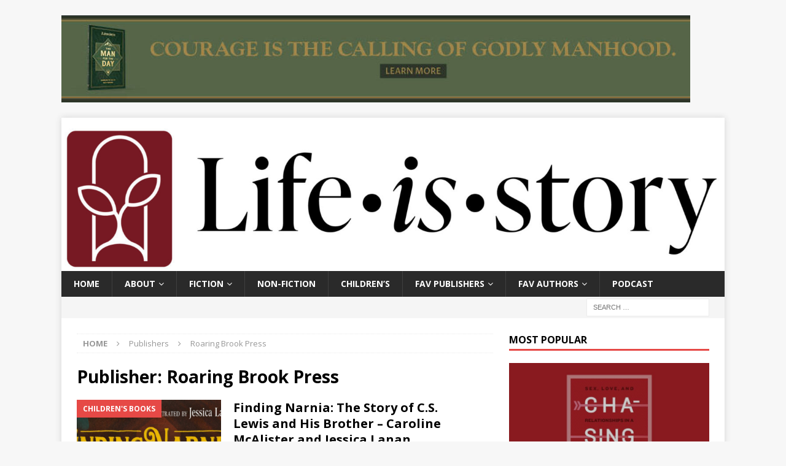

--- FILE ---
content_type: text/html; charset=UTF-8
request_url: https://www.lifeisstory.com/reviews/publishers/roaring-brook-press/
body_size: 12793
content:
<!DOCTYPE html>
<!-- Global site tag (gtag.js) - Google Analytics -->
<script async src="https://www.googletagmanager.com/gtag/js?id=UA-41363314-2"></script>
<script>
  window.dataLayer = window.dataLayer || [];
  function gtag(){dataLayer.push(arguments);}
  gtag('js', new Date());

  gtag('config', 'UA-41363314-2');
</script>
<html class="no-js mh-one-sb" lang="en-US">
<head>
<meta charset="UTF-8">
<meta name="viewport" content="width=device-width, initial-scale=1.0">
<link rel="profile" href="https://gmpg.org/xfn/11" />
<meta name='robots' content='index, follow, max-image-preview:large, max-snippet:-1, max-video-preview:-1' />

	<!-- This site is optimized with the Yoast SEO plugin v26.5 - https://yoast.com/wordpress/plugins/seo/ -->
	<title>Roaring Brook Press Archives - Life Is Story</title>
	<link rel="canonical" href="https://www.lifeisstory.com/reviews/publishers/roaring-brook-press/" />
	<meta property="og:locale" content="en_US" />
	<meta property="og:type" content="article" />
	<meta property="og:title" content="Roaring Brook Press Archives - Life Is Story" />
	<meta property="og:url" content="https://www.lifeisstory.com/reviews/publishers/roaring-brook-press/" />
	<meta property="og:site_name" content="Life Is Story" />
	<script type="application/ld+json" class="yoast-schema-graph">{"@context":"https://schema.org","@graph":[{"@type":"CollectionPage","@id":"https://www.lifeisstory.com/reviews/publishers/roaring-brook-press/","url":"https://www.lifeisstory.com/reviews/publishers/roaring-brook-press/","name":"Roaring Brook Press Archives - Life Is Story","isPartOf":{"@id":"https://www.lifeisstory.com/#website"},"primaryImageOfPage":{"@id":"https://www.lifeisstory.com/reviews/publishers/roaring-brook-press/#primaryimage"},"image":{"@id":"https://www.lifeisstory.com/reviews/publishers/roaring-brook-press/#primaryimage"},"thumbnailUrl":"https://www.lifeisstory.com/wp-content/uploads/2019/11/Finding-Narnia.png","breadcrumb":{"@id":"https://www.lifeisstory.com/reviews/publishers/roaring-brook-press/#breadcrumb"},"inLanguage":"en-US"},{"@type":"ImageObject","inLanguage":"en-US","@id":"https://www.lifeisstory.com/reviews/publishers/roaring-brook-press/#primaryimage","url":"https://www.lifeisstory.com/wp-content/uploads/2019/11/Finding-Narnia.png","contentUrl":"https://www.lifeisstory.com/wp-content/uploads/2019/11/Finding-Narnia.png","width":678,"height":381,"caption":"Finding Narnia"},{"@type":"BreadcrumbList","@id":"https://www.lifeisstory.com/reviews/publishers/roaring-brook-press/#breadcrumb","itemListElement":[{"@type":"ListItem","position":1,"name":"Home","item":"https://www.lifeisstory.com/"},{"@type":"ListItem","position":2,"name":"Roaring Brook Press"}]},{"@type":"WebSite","@id":"https://www.lifeisstory.com/#website","url":"https://www.lifeisstory.com/","name":"Life Is Story","description":"Unleash the Narrative of Your Soul","potentialAction":[{"@type":"SearchAction","target":{"@type":"EntryPoint","urlTemplate":"https://www.lifeisstory.com/?s={search_term_string}"},"query-input":{"@type":"PropertyValueSpecification","valueRequired":true,"valueName":"search_term_string"}}],"inLanguage":"en-US"}]}</script>
	<!-- / Yoast SEO plugin. -->


<link rel='dns-prefetch' href='//stats.wp.com' />
<link rel='dns-prefetch' href='//fonts.googleapis.com' />
<style id='wp-img-auto-sizes-contain-inline-css' type='text/css'>
img:is([sizes=auto i],[sizes^="auto," i]){contain-intrinsic-size:3000px 1500px}
/*# sourceURL=wp-img-auto-sizes-contain-inline-css */
</style>
<style id='wp-emoji-styles-inline-css' type='text/css'>

	img.wp-smiley, img.emoji {
		display: inline !important;
		border: none !important;
		box-shadow: none !important;
		height: 1em !important;
		width: 1em !important;
		margin: 0 0.07em !important;
		vertical-align: -0.1em !important;
		background: none !important;
		padding: 0 !important;
	}
/*# sourceURL=wp-emoji-styles-inline-css */
</style>
<link rel='stylesheet' id='wp-block-library-css' href='https://www.lifeisstory.com/wp-includes/css/dist/block-library/style.min.css?ver=6.9' type='text/css' media='all' />
<style id='wp-block-image-inline-css' type='text/css'>
.wp-block-image>a,.wp-block-image>figure>a{display:inline-block}.wp-block-image img{box-sizing:border-box;height:auto;max-width:100%;vertical-align:bottom}@media not (prefers-reduced-motion){.wp-block-image img.hide{visibility:hidden}.wp-block-image img.show{animation:show-content-image .4s}}.wp-block-image[style*=border-radius] img,.wp-block-image[style*=border-radius]>a{border-radius:inherit}.wp-block-image.has-custom-border img{box-sizing:border-box}.wp-block-image.aligncenter{text-align:center}.wp-block-image.alignfull>a,.wp-block-image.alignwide>a{width:100%}.wp-block-image.alignfull img,.wp-block-image.alignwide img{height:auto;width:100%}.wp-block-image .aligncenter,.wp-block-image .alignleft,.wp-block-image .alignright,.wp-block-image.aligncenter,.wp-block-image.alignleft,.wp-block-image.alignright{display:table}.wp-block-image .aligncenter>figcaption,.wp-block-image .alignleft>figcaption,.wp-block-image .alignright>figcaption,.wp-block-image.aligncenter>figcaption,.wp-block-image.alignleft>figcaption,.wp-block-image.alignright>figcaption{caption-side:bottom;display:table-caption}.wp-block-image .alignleft{float:left;margin:.5em 1em .5em 0}.wp-block-image .alignright{float:right;margin:.5em 0 .5em 1em}.wp-block-image .aligncenter{margin-left:auto;margin-right:auto}.wp-block-image :where(figcaption){margin-bottom:1em;margin-top:.5em}.wp-block-image.is-style-circle-mask img{border-radius:9999px}@supports ((-webkit-mask-image:none) or (mask-image:none)) or (-webkit-mask-image:none){.wp-block-image.is-style-circle-mask img{border-radius:0;-webkit-mask-image:url('data:image/svg+xml;utf8,<svg viewBox="0 0 100 100" xmlns="http://www.w3.org/2000/svg"><circle cx="50" cy="50" r="50"/></svg>');mask-image:url('data:image/svg+xml;utf8,<svg viewBox="0 0 100 100" xmlns="http://www.w3.org/2000/svg"><circle cx="50" cy="50" r="50"/></svg>');mask-mode:alpha;-webkit-mask-position:center;mask-position:center;-webkit-mask-repeat:no-repeat;mask-repeat:no-repeat;-webkit-mask-size:contain;mask-size:contain}}:root :where(.wp-block-image.is-style-rounded img,.wp-block-image .is-style-rounded img){border-radius:9999px}.wp-block-image figure{margin:0}.wp-lightbox-container{display:flex;flex-direction:column;position:relative}.wp-lightbox-container img{cursor:zoom-in}.wp-lightbox-container img:hover+button{opacity:1}.wp-lightbox-container button{align-items:center;backdrop-filter:blur(16px) saturate(180%);background-color:#5a5a5a40;border:none;border-radius:4px;cursor:zoom-in;display:flex;height:20px;justify-content:center;opacity:0;padding:0;position:absolute;right:16px;text-align:center;top:16px;width:20px;z-index:100}@media not (prefers-reduced-motion){.wp-lightbox-container button{transition:opacity .2s ease}}.wp-lightbox-container button:focus-visible{outline:3px auto #5a5a5a40;outline:3px auto -webkit-focus-ring-color;outline-offset:3px}.wp-lightbox-container button:hover{cursor:pointer;opacity:1}.wp-lightbox-container button:focus{opacity:1}.wp-lightbox-container button:focus,.wp-lightbox-container button:hover,.wp-lightbox-container button:not(:hover):not(:active):not(.has-background){background-color:#5a5a5a40;border:none}.wp-lightbox-overlay{box-sizing:border-box;cursor:zoom-out;height:100vh;left:0;overflow:hidden;position:fixed;top:0;visibility:hidden;width:100%;z-index:100000}.wp-lightbox-overlay .close-button{align-items:center;cursor:pointer;display:flex;justify-content:center;min-height:40px;min-width:40px;padding:0;position:absolute;right:calc(env(safe-area-inset-right) + 16px);top:calc(env(safe-area-inset-top) + 16px);z-index:5000000}.wp-lightbox-overlay .close-button:focus,.wp-lightbox-overlay .close-button:hover,.wp-lightbox-overlay .close-button:not(:hover):not(:active):not(.has-background){background:none;border:none}.wp-lightbox-overlay .lightbox-image-container{height:var(--wp--lightbox-container-height);left:50%;overflow:hidden;position:absolute;top:50%;transform:translate(-50%,-50%);transform-origin:top left;width:var(--wp--lightbox-container-width);z-index:9999999999}.wp-lightbox-overlay .wp-block-image{align-items:center;box-sizing:border-box;display:flex;height:100%;justify-content:center;margin:0;position:relative;transform-origin:0 0;width:100%;z-index:3000000}.wp-lightbox-overlay .wp-block-image img{height:var(--wp--lightbox-image-height);min-height:var(--wp--lightbox-image-height);min-width:var(--wp--lightbox-image-width);width:var(--wp--lightbox-image-width)}.wp-lightbox-overlay .wp-block-image figcaption{display:none}.wp-lightbox-overlay button{background:none;border:none}.wp-lightbox-overlay .scrim{background-color:#fff;height:100%;opacity:.9;position:absolute;width:100%;z-index:2000000}.wp-lightbox-overlay.active{visibility:visible}@media not (prefers-reduced-motion){.wp-lightbox-overlay.active{animation:turn-on-visibility .25s both}.wp-lightbox-overlay.active img{animation:turn-on-visibility .35s both}.wp-lightbox-overlay.show-closing-animation:not(.active){animation:turn-off-visibility .35s both}.wp-lightbox-overlay.show-closing-animation:not(.active) img{animation:turn-off-visibility .25s both}.wp-lightbox-overlay.zoom.active{animation:none;opacity:1;visibility:visible}.wp-lightbox-overlay.zoom.active .lightbox-image-container{animation:lightbox-zoom-in .4s}.wp-lightbox-overlay.zoom.active .lightbox-image-container img{animation:none}.wp-lightbox-overlay.zoom.active .scrim{animation:turn-on-visibility .4s forwards}.wp-lightbox-overlay.zoom.show-closing-animation:not(.active){animation:none}.wp-lightbox-overlay.zoom.show-closing-animation:not(.active) .lightbox-image-container{animation:lightbox-zoom-out .4s}.wp-lightbox-overlay.zoom.show-closing-animation:not(.active) .lightbox-image-container img{animation:none}.wp-lightbox-overlay.zoom.show-closing-animation:not(.active) .scrim{animation:turn-off-visibility .4s forwards}}@keyframes show-content-image{0%{visibility:hidden}99%{visibility:hidden}to{visibility:visible}}@keyframes turn-on-visibility{0%{opacity:0}to{opacity:1}}@keyframes turn-off-visibility{0%{opacity:1;visibility:visible}99%{opacity:0;visibility:visible}to{opacity:0;visibility:hidden}}@keyframes lightbox-zoom-in{0%{transform:translate(calc((-100vw + var(--wp--lightbox-scrollbar-width))/2 + var(--wp--lightbox-initial-left-position)),calc(-50vh + var(--wp--lightbox-initial-top-position))) scale(var(--wp--lightbox-scale))}to{transform:translate(-50%,-50%) scale(1)}}@keyframes lightbox-zoom-out{0%{transform:translate(-50%,-50%) scale(1);visibility:visible}99%{visibility:visible}to{transform:translate(calc((-100vw + var(--wp--lightbox-scrollbar-width))/2 + var(--wp--lightbox-initial-left-position)),calc(-50vh + var(--wp--lightbox-initial-top-position))) scale(var(--wp--lightbox-scale));visibility:hidden}}
/*# sourceURL=https://www.lifeisstory.com/wp-includes/blocks/image/style.min.css */
</style>
<style id='global-styles-inline-css' type='text/css'>
:root{--wp--preset--aspect-ratio--square: 1;--wp--preset--aspect-ratio--4-3: 4/3;--wp--preset--aspect-ratio--3-4: 3/4;--wp--preset--aspect-ratio--3-2: 3/2;--wp--preset--aspect-ratio--2-3: 2/3;--wp--preset--aspect-ratio--16-9: 16/9;--wp--preset--aspect-ratio--9-16: 9/16;--wp--preset--color--black: #000000;--wp--preset--color--cyan-bluish-gray: #abb8c3;--wp--preset--color--white: #ffffff;--wp--preset--color--pale-pink: #f78da7;--wp--preset--color--vivid-red: #cf2e2e;--wp--preset--color--luminous-vivid-orange: #ff6900;--wp--preset--color--luminous-vivid-amber: #fcb900;--wp--preset--color--light-green-cyan: #7bdcb5;--wp--preset--color--vivid-green-cyan: #00d084;--wp--preset--color--pale-cyan-blue: #8ed1fc;--wp--preset--color--vivid-cyan-blue: #0693e3;--wp--preset--color--vivid-purple: #9b51e0;--wp--preset--gradient--vivid-cyan-blue-to-vivid-purple: linear-gradient(135deg,rgb(6,147,227) 0%,rgb(155,81,224) 100%);--wp--preset--gradient--light-green-cyan-to-vivid-green-cyan: linear-gradient(135deg,rgb(122,220,180) 0%,rgb(0,208,130) 100%);--wp--preset--gradient--luminous-vivid-amber-to-luminous-vivid-orange: linear-gradient(135deg,rgb(252,185,0) 0%,rgb(255,105,0) 100%);--wp--preset--gradient--luminous-vivid-orange-to-vivid-red: linear-gradient(135deg,rgb(255,105,0) 0%,rgb(207,46,46) 100%);--wp--preset--gradient--very-light-gray-to-cyan-bluish-gray: linear-gradient(135deg,rgb(238,238,238) 0%,rgb(169,184,195) 100%);--wp--preset--gradient--cool-to-warm-spectrum: linear-gradient(135deg,rgb(74,234,220) 0%,rgb(151,120,209) 20%,rgb(207,42,186) 40%,rgb(238,44,130) 60%,rgb(251,105,98) 80%,rgb(254,248,76) 100%);--wp--preset--gradient--blush-light-purple: linear-gradient(135deg,rgb(255,206,236) 0%,rgb(152,150,240) 100%);--wp--preset--gradient--blush-bordeaux: linear-gradient(135deg,rgb(254,205,165) 0%,rgb(254,45,45) 50%,rgb(107,0,62) 100%);--wp--preset--gradient--luminous-dusk: linear-gradient(135deg,rgb(255,203,112) 0%,rgb(199,81,192) 50%,rgb(65,88,208) 100%);--wp--preset--gradient--pale-ocean: linear-gradient(135deg,rgb(255,245,203) 0%,rgb(182,227,212) 50%,rgb(51,167,181) 100%);--wp--preset--gradient--electric-grass: linear-gradient(135deg,rgb(202,248,128) 0%,rgb(113,206,126) 100%);--wp--preset--gradient--midnight: linear-gradient(135deg,rgb(2,3,129) 0%,rgb(40,116,252) 100%);--wp--preset--font-size--small: 13px;--wp--preset--font-size--medium: 20px;--wp--preset--font-size--large: 36px;--wp--preset--font-size--x-large: 42px;--wp--preset--spacing--20: 0.44rem;--wp--preset--spacing--30: 0.67rem;--wp--preset--spacing--40: 1rem;--wp--preset--spacing--50: 1.5rem;--wp--preset--spacing--60: 2.25rem;--wp--preset--spacing--70: 3.38rem;--wp--preset--spacing--80: 5.06rem;--wp--preset--shadow--natural: 6px 6px 9px rgba(0, 0, 0, 0.2);--wp--preset--shadow--deep: 12px 12px 50px rgba(0, 0, 0, 0.4);--wp--preset--shadow--sharp: 6px 6px 0px rgba(0, 0, 0, 0.2);--wp--preset--shadow--outlined: 6px 6px 0px -3px rgb(255, 255, 255), 6px 6px rgb(0, 0, 0);--wp--preset--shadow--crisp: 6px 6px 0px rgb(0, 0, 0);}:where(.is-layout-flex){gap: 0.5em;}:where(.is-layout-grid){gap: 0.5em;}body .is-layout-flex{display: flex;}.is-layout-flex{flex-wrap: wrap;align-items: center;}.is-layout-flex > :is(*, div){margin: 0;}body .is-layout-grid{display: grid;}.is-layout-grid > :is(*, div){margin: 0;}:where(.wp-block-columns.is-layout-flex){gap: 2em;}:where(.wp-block-columns.is-layout-grid){gap: 2em;}:where(.wp-block-post-template.is-layout-flex){gap: 1.25em;}:where(.wp-block-post-template.is-layout-grid){gap: 1.25em;}.has-black-color{color: var(--wp--preset--color--black) !important;}.has-cyan-bluish-gray-color{color: var(--wp--preset--color--cyan-bluish-gray) !important;}.has-white-color{color: var(--wp--preset--color--white) !important;}.has-pale-pink-color{color: var(--wp--preset--color--pale-pink) !important;}.has-vivid-red-color{color: var(--wp--preset--color--vivid-red) !important;}.has-luminous-vivid-orange-color{color: var(--wp--preset--color--luminous-vivid-orange) !important;}.has-luminous-vivid-amber-color{color: var(--wp--preset--color--luminous-vivid-amber) !important;}.has-light-green-cyan-color{color: var(--wp--preset--color--light-green-cyan) !important;}.has-vivid-green-cyan-color{color: var(--wp--preset--color--vivid-green-cyan) !important;}.has-pale-cyan-blue-color{color: var(--wp--preset--color--pale-cyan-blue) !important;}.has-vivid-cyan-blue-color{color: var(--wp--preset--color--vivid-cyan-blue) !important;}.has-vivid-purple-color{color: var(--wp--preset--color--vivid-purple) !important;}.has-black-background-color{background-color: var(--wp--preset--color--black) !important;}.has-cyan-bluish-gray-background-color{background-color: var(--wp--preset--color--cyan-bluish-gray) !important;}.has-white-background-color{background-color: var(--wp--preset--color--white) !important;}.has-pale-pink-background-color{background-color: var(--wp--preset--color--pale-pink) !important;}.has-vivid-red-background-color{background-color: var(--wp--preset--color--vivid-red) !important;}.has-luminous-vivid-orange-background-color{background-color: var(--wp--preset--color--luminous-vivid-orange) !important;}.has-luminous-vivid-amber-background-color{background-color: var(--wp--preset--color--luminous-vivid-amber) !important;}.has-light-green-cyan-background-color{background-color: var(--wp--preset--color--light-green-cyan) !important;}.has-vivid-green-cyan-background-color{background-color: var(--wp--preset--color--vivid-green-cyan) !important;}.has-pale-cyan-blue-background-color{background-color: var(--wp--preset--color--pale-cyan-blue) !important;}.has-vivid-cyan-blue-background-color{background-color: var(--wp--preset--color--vivid-cyan-blue) !important;}.has-vivid-purple-background-color{background-color: var(--wp--preset--color--vivid-purple) !important;}.has-black-border-color{border-color: var(--wp--preset--color--black) !important;}.has-cyan-bluish-gray-border-color{border-color: var(--wp--preset--color--cyan-bluish-gray) !important;}.has-white-border-color{border-color: var(--wp--preset--color--white) !important;}.has-pale-pink-border-color{border-color: var(--wp--preset--color--pale-pink) !important;}.has-vivid-red-border-color{border-color: var(--wp--preset--color--vivid-red) !important;}.has-luminous-vivid-orange-border-color{border-color: var(--wp--preset--color--luminous-vivid-orange) !important;}.has-luminous-vivid-amber-border-color{border-color: var(--wp--preset--color--luminous-vivid-amber) !important;}.has-light-green-cyan-border-color{border-color: var(--wp--preset--color--light-green-cyan) !important;}.has-vivid-green-cyan-border-color{border-color: var(--wp--preset--color--vivid-green-cyan) !important;}.has-pale-cyan-blue-border-color{border-color: var(--wp--preset--color--pale-cyan-blue) !important;}.has-vivid-cyan-blue-border-color{border-color: var(--wp--preset--color--vivid-cyan-blue) !important;}.has-vivid-purple-border-color{border-color: var(--wp--preset--color--vivid-purple) !important;}.has-vivid-cyan-blue-to-vivid-purple-gradient-background{background: var(--wp--preset--gradient--vivid-cyan-blue-to-vivid-purple) !important;}.has-light-green-cyan-to-vivid-green-cyan-gradient-background{background: var(--wp--preset--gradient--light-green-cyan-to-vivid-green-cyan) !important;}.has-luminous-vivid-amber-to-luminous-vivid-orange-gradient-background{background: var(--wp--preset--gradient--luminous-vivid-amber-to-luminous-vivid-orange) !important;}.has-luminous-vivid-orange-to-vivid-red-gradient-background{background: var(--wp--preset--gradient--luminous-vivid-orange-to-vivid-red) !important;}.has-very-light-gray-to-cyan-bluish-gray-gradient-background{background: var(--wp--preset--gradient--very-light-gray-to-cyan-bluish-gray) !important;}.has-cool-to-warm-spectrum-gradient-background{background: var(--wp--preset--gradient--cool-to-warm-spectrum) !important;}.has-blush-light-purple-gradient-background{background: var(--wp--preset--gradient--blush-light-purple) !important;}.has-blush-bordeaux-gradient-background{background: var(--wp--preset--gradient--blush-bordeaux) !important;}.has-luminous-dusk-gradient-background{background: var(--wp--preset--gradient--luminous-dusk) !important;}.has-pale-ocean-gradient-background{background: var(--wp--preset--gradient--pale-ocean) !important;}.has-electric-grass-gradient-background{background: var(--wp--preset--gradient--electric-grass) !important;}.has-midnight-gradient-background{background: var(--wp--preset--gradient--midnight) !important;}.has-small-font-size{font-size: var(--wp--preset--font-size--small) !important;}.has-medium-font-size{font-size: var(--wp--preset--font-size--medium) !important;}.has-large-font-size{font-size: var(--wp--preset--font-size--large) !important;}.has-x-large-font-size{font-size: var(--wp--preset--font-size--x-large) !important;}
/*# sourceURL=global-styles-inline-css */
</style>

<style id='classic-theme-styles-inline-css' type='text/css'>
/*! This file is auto-generated */
.wp-block-button__link{color:#fff;background-color:#32373c;border-radius:9999px;box-shadow:none;text-decoration:none;padding:calc(.667em + 2px) calc(1.333em + 2px);font-size:1.125em}.wp-block-file__button{background:#32373c;color:#fff;text-decoration:none}
/*# sourceURL=/wp-includes/css/classic-themes.min.css */
</style>
<link rel='stylesheet' id='christy-chatbot-style-css' href='https://www.lifeisstory.com/wp-content/plugins/christy-book-finder-plugin/style.css?ver=6.9' type='text/css' media='all' />
<link rel='stylesheet' id='perfect-pullquotes-styles-css' href='https://www.lifeisstory.com/wp-content/plugins/perfect-pullquotes/perfect-pullquotes.css?ver=1.7.5' type='text/css' media='all' />
<link rel='stylesheet' id='ubb-front-end-styles-css' href='https://www.lifeisstory.com/wp-content/plugins/ultimate-book-blogger/assets/css/frontend.css?ver=3.8.0' type='text/css' media='all' />
<style id='ubb-front-end-styles-inline-css' type='text/css'>

        .ubb-content-warning {
            background: #E61C20;
            color: #ffffff;
        }
        
        .ubb-about-author {
            background: #ffffff;
            border: 0px none #000000;
            color: #000000;
        }
        
        .ubb-tabs ul li a {
            color: #787878;
        }

        .ubb-tabs li.ubb-active-link, .ubb-tabs-content {
            background: #ffffff;
            border: 1px solid #e6e6e6;
        }
        
        .ubb-tabs li.ubb-active-link {
            border-bottom-color: #ffffff;
        }

        .ubb-tabs li.ubb-active-link a {
            color: #000000;
        }

        .ubb-related-post:hover {
            background: #F1F1F1;
        }
        
        .ubb-spoiler .ubb-thespoil {
            background: #ffff99;
        }
        
/*# sourceURL=ubb-front-end-styles-inline-css */
</style>
<link rel='stylesheet' id='mh-magazine-css' href='https://www.lifeisstory.com/wp-content/themes/mh-magazine/style.css?ver=3.8.5' type='text/css' media='all' />
<link rel='stylesheet' id='mh-font-awesome-css' href='https://www.lifeisstory.com/wp-content/themes/mh-magazine/includes/font-awesome.min.css' type='text/css' media='all' />
<link rel='stylesheet' id='mh-google-fonts-css' href='https://fonts.googleapis.com/css?family=Open+Sans:300,400,400italic,600,700' type='text/css' media='all' />
<script type="text/javascript" src="https://www.lifeisstory.com/wp-includes/js/jquery/jquery.min.js?ver=3.7.1" id="jquery-core-js"></script>
<script type="text/javascript" src="https://www.lifeisstory.com/wp-includes/js/jquery/jquery-migrate.min.js?ver=3.4.1" id="jquery-migrate-js"></script>
<script type="text/javascript" id="track-the-click-js-extra">
/* <![CDATA[ */
var ajax_var = {"nonce":"93294e72b4"};
var ttc_data = {"proBeacon":""};
//# sourceURL=track-the-click-js-extra
/* ]]> */
</script>
<script type="text/javascript" src="https://www.lifeisstory.com/wp-content/plugins/track-the-click/public/js/track-the-click-public.js?ver=0.4.0" id="track-the-click-js" data-noptimize="true" data-no-optimize="1"></script>
<script type="text/javascript" id="track-the-click-js-after" data-noptimize="true" data-no-optimize="1">
/* <![CDATA[ */
function getHomeURL() {return "https://www.lifeisstory.com";}
function getPostID() {return 0;}
function showClickCounts() {return false;}

//# sourceURL=track-the-click-js-after
/* ]]> */
</script>
<script type="text/javascript" src="https://www.lifeisstory.com/wp-content/themes/mh-magazine/js/scripts.js?ver=3.8.5" id="mh-scripts-js"></script>
<link rel="https://api.w.org/" href="https://www.lifeisstory.com/wp-json/" /><link rel="EditURI" type="application/rsd+xml" title="RSD" href="https://www.lifeisstory.com/xmlrpc.php?rsd" />
<meta name="generator" content="WordPress 6.9" />
            <script type="text/javascript"><!--
                                function powerpress_pinw(pinw_url){window.open(pinw_url, 'PowerPressPlayer','toolbar=0,status=0,resizable=1,width=460,height=320');	return false;}
                //-->

                // tabnab protection
                window.addEventListener('load', function () {
                    // make all links have rel="noopener noreferrer"
                    document.querySelectorAll('a[target="_blank"]').forEach(link => {
                        link.setAttribute('rel', 'noopener noreferrer');
                    });
                });
            </script>
            	<style>img#wpstats{display:none}</style>
		<!-- Analytics by WP Statistics - https://wp-statistics.com -->
<!--[if lt IE 9]>
<script src="https://www.lifeisstory.com/wp-content/themes/mh-magazine/js/css3-mediaqueries.js"></script>
<![endif]-->
<link rel="icon" href="https://www.lifeisstory.com/wp-content/uploads/2020/11/cropped-LIS-Facebook-Profile-32x32.png" sizes="32x32" />
<link rel="icon" href="https://www.lifeisstory.com/wp-content/uploads/2020/11/cropped-LIS-Facebook-Profile-192x192.png" sizes="192x192" />
<link rel="apple-touch-icon" href="https://www.lifeisstory.com/wp-content/uploads/2020/11/cropped-LIS-Facebook-Profile-180x180.png" />
<meta name="msapplication-TileImage" content="https://www.lifeisstory.com/wp-content/uploads/2020/11/cropped-LIS-Facebook-Profile-270x270.png" />
</head>
<body data-rsssl=1 id="mh-mobile" class="archive tax-book-publisher term-roaring-brook-press term-4378 wp-theme-mh-magazine mh-boxed-layout mh-right-sb mh-loop-layout1 mh-widget-layout1" itemscope="itemscope" itemtype="http://schema.org/WebPage">
<aside class="mh-container mh-header-widget-1">
<div id="block-45" class="mh-widget mh-header-1 widget_block widget_media_image">
<figure class="wp-block-image size-large"><a href="https://www.bhpublishinggroup.com/the-man-for-the-day/?did=pm:webs:260101|acq|na|books|the_man_for_the_day|na|life_is_story-_january:na:na&amp;utm_medium=affiliate&amp;utm_campaign=fy26_bh-books_spring26_the-man-for-the-day---life-is-story&amp;utm_source=life-is-story&amp;utm_content=acquisition_the-man-for-the-day---life-is-story_20260102"><img fetchpriority="high" decoding="async" width="1024" height="142" src="https://www.lifeisstory.com/wp-content/uploads/2026/01/FY26-BH-2799900-AD-Life-is-Story-January-3-1024x142.jpg" alt="" class="wp-image-53512" srcset="https://www.lifeisstory.com/wp-content/uploads/2026/01/FY26-BH-2799900-AD-Life-is-Story-January-3-1024x142.jpg 1024w, https://www.lifeisstory.com/wp-content/uploads/2026/01/FY26-BH-2799900-AD-Life-is-Story-January-3-300x42.jpg 300w, https://www.lifeisstory.com/wp-content/uploads/2026/01/FY26-BH-2799900-AD-Life-is-Story-January-3-768x107.jpg 768w, https://www.lifeisstory.com/wp-content/uploads/2026/01/FY26-BH-2799900-AD-Life-is-Story-January-3-50x7.jpg 50w, https://www.lifeisstory.com/wp-content/uploads/2026/01/FY26-BH-2799900-AD-Life-is-Story-January-3.jpg 1080w" sizes="(max-width: 1024px) 100vw, 1024px" /></a></figure>
</div></aside>
<div class="mh-container mh-container-outer">
<div class="mh-header-nav-mobile clearfix"></div>
	<div class="mh-preheader">
    	<div class="mh-container mh-container-inner mh-row clearfix">
							<div class="mh-header-bar-content mh-header-bar-top-left mh-col-2-3 clearfix">
									</div>
										<div class="mh-header-bar-content mh-header-bar-top-right mh-col-1-3 clearfix">
									</div>
					</div>
	</div>
<header class="mh-header" itemscope="itemscope" itemtype="http://schema.org/WPHeader">
	<div class="mh-container mh-container-inner clearfix">
		<div class="mh-custom-header clearfix">
<a class="mh-header-image-link" href="https://www.lifeisstory.com/" title="Life Is Story" rel="home">
<img class="mh-header-image" src="https://www.lifeisstory.com/wp-content/uploads/2020/11/cropped-LIS-Primary-Logo-RW-scaled-1.jpg" height="347" width="1500" alt="Life Is Story" />
</a>
</div>
	</div>
	<div class="mh-main-nav-wrap">
		<nav class="mh-navigation mh-main-nav mh-container mh-container-inner clearfix" itemscope="itemscope" itemtype="http://schema.org/SiteNavigationElement">
			<div class="menu-primary-menu-container"><ul id="menu-primary-menu" class="menu"><li id="menu-item-9322" class="menu-item menu-item-type-custom menu-item-object-custom menu-item-9322"><a href="https://lifeisstory.com">Home</a></li>
<li id="menu-item-10924" class="menu-item menu-item-type-post_type menu-item-object-page menu-item-has-children menu-item-10924"><a href="https://www.lifeisstory.com/about/">About</a>
<ul class="sub-menu">
	<li id="menu-item-11463" class="menu-item menu-item-type-post_type menu-item-object-page menu-item-11463"><a href="https://www.lifeisstory.com/about/for-publishers/">For Publishers</a></li>
</ul>
</li>
<li id="menu-item-10611" class="menu-item menu-item-type-taxonomy menu-item-object-book-genre menu-item-has-children menu-item-10611"><a href="https://www.lifeisstory.com/reviews/genres/fiction/">Fiction</a>
<ul class="sub-menu">
	<li id="menu-item-52302" class="menu-item menu-item-type-taxonomy menu-item-object-book-genre menu-item-52302"><a href="https://www.lifeisstory.com/reviews/genres/christian/">Christian</a></li>
</ul>
</li>
<li id="menu-item-10616" class="menu-item menu-item-type-taxonomy menu-item-object-book-genre menu-item-10616"><a href="https://www.lifeisstory.com/reviews/genres/nonfiction/">Non-Fiction</a></li>
<li id="menu-item-10619" class="menu-item menu-item-type-taxonomy menu-item-object-book-genre menu-item-10619"><a href="https://www.lifeisstory.com/reviews/genres/childrens/">Children&#8217;s</a></li>
<li id="menu-item-52290" class="menu-item menu-item-type-post_type menu-item-object-page menu-item-has-children menu-item-52290"><a href="https://www.lifeisstory.com/reviews-by-publisher/">Fav Publishers</a>
<ul class="sub-menu">
	<li id="menu-item-52296" class="menu-item menu-item-type-taxonomy menu-item-object-book-publisher menu-item-52296"><a href="https://www.lifeisstory.com/reviews/publishers/beaming-books/">Beaming Books</a></li>
	<li id="menu-item-52295" class="menu-item menu-item-type-taxonomy menu-item-object-book-publisher menu-item-52295"><a href="https://www.lifeisstory.com/reviews/publishers/brazos-press/">Brazos Press</a></li>
	<li id="menu-item-52297" class="menu-item menu-item-type-taxonomy menu-item-object-book-publisher menu-item-52297"><a href="https://www.lifeisstory.com/reviews/publishers/broadleaf-books/">Broadleaf Books</a></li>
	<li id="menu-item-52292" class="menu-item menu-item-type-taxonomy menu-item-object-book-publisher menu-item-52292"><a href="https://www.lifeisstory.com/reviews/publishers/eerdmans/">Eerdmans</a></li>
	<li id="menu-item-52293" class="menu-item menu-item-type-taxonomy menu-item-object-book-publisher menu-item-52293"><a href="https://www.lifeisstory.com/reviews/publishers/eerdmans-books-for-young-readers/">Eerdmans Books for Young Readers</a></li>
	<li id="menu-item-52291" class="menu-item menu-item-type-taxonomy menu-item-object-book-publisher menu-item-52291"><a href="https://www.lifeisstory.com/reviews/publishers/ivp/">IVP</a></li>
	<li id="menu-item-52294" class="menu-item menu-item-type-taxonomy menu-item-object-book-publisher menu-item-52294"><a href="https://www.lifeisstory.com/reviews/publishers/revell/">Revell</a></li>
</ul>
</li>
<li id="menu-item-52298" class="menu-item menu-item-type-post_type menu-item-object-page menu-item-has-children menu-item-52298"><a href="https://www.lifeisstory.com/reviews-by-author/">Fav Authors</a>
<ul class="sub-menu">
	<li id="menu-item-52299" class="menu-item menu-item-type-taxonomy menu-item-object-book-author menu-item-52299"><a href="https://www.lifeisstory.com/reviews/authors/ted-dekker/">Ted Dekker</a></li>
	<li id="menu-item-52301" class="menu-item menu-item-type-taxonomy menu-item-object-book-author menu-item-52301"><a href="https://www.lifeisstory.com/reviews/authors/tosca-lee/">Tosca Lee</a></li>
	<li id="menu-item-52300" class="menu-item menu-item-type-taxonomy menu-item-object-book-author menu-item-52300"><a href="https://www.lifeisstory.com/reviews/authors/steven-james/">Steven James</a></li>
</ul>
</li>
<li id="menu-item-52303" class="menu-item menu-item-type-taxonomy menu-item-object-category menu-item-52303"><a href="https://www.lifeisstory.com/category/podcast/">Podcast</a></li>
</ul></div>		</nav>
	</div>
	</header>
	<div class="mh-subheader">
		<div class="mh-container mh-container-inner mh-row clearfix">
							<div class="mh-header-bar-content mh-header-bar-bottom-left mh-col-2-3 clearfix">
									</div>
										<div class="mh-header-bar-content mh-header-bar-bottom-right mh-col-1-3 clearfix">
											<aside class="mh-header-search mh-header-search-bottom">
							<form role="search" method="get" class="search-form" action="https://www.lifeisstory.com/">
				<label>
					<span class="screen-reader-text">Search for:</span>
					<input type="search" class="search-field" placeholder="Search &hellip;" value="" name="s" />
				</label>
				<input type="submit" class="search-submit" value="Search" />
			</form>						</aside>
									</div>
					</div>
	</div>
<div class="mh-wrapper clearfix">
	<div class="mh-main clearfix">
		<div id="main-content" class="mh-loop mh-content" role="main"><nav class="mh-breadcrumb"><span itemscope itemtype="http://data-vocabulary.org/Breadcrumb"><a href="https://www.lifeisstory.com" itemprop="url"><span itemprop="title">Home</span></a></span><span class="mh-breadcrumb-delimiter"><i class="fa fa-angle-right"></i></span>Publishers<span class="mh-breadcrumb-delimiter"><i class="fa fa-angle-right"></i></span>Roaring Brook Press</nav>
				<header class="page-header"><h1 class="page-title">Publisher: <span>Roaring Brook Press</span></h1>				</header><article class="mh-posts-list-item clearfix post-11139 post type-post status-publish format-standard has-post-thumbnail hentry category-childrens-books category-reviews book-author-caroline-mcalister book-author-jessica-lanan book-publisher-roaring-brook-press book-genre-biography book-genre-childrens book-genre-nonfiction book-source-dorothy-norberg book-format-hardcover">
	<figure class="mh-posts-list-thumb">
		<a class="mh-thumb-icon mh-thumb-icon-small-mobile" href="https://www.lifeisstory.com/childrens-books/finding-narnia-the-story-of-c-s-lewis-and-his-brother-caroline-mcalister-and-jessica-lanan/"><img width="326" height="245" src="https://www.lifeisstory.com/wp-content/uploads/2019/11/Finding-Narnia-326x245.png" class="attachment-mh-magazine-medium size-mh-magazine-medium wp-post-image" alt="Finding Narnia" decoding="async" srcset="https://www.lifeisstory.com/wp-content/uploads/2019/11/Finding-Narnia-326x245.png 326w, https://www.lifeisstory.com/wp-content/uploads/2019/11/Finding-Narnia-80x60.png 80w" sizes="(max-width: 326px) 100vw, 326px" />		</a>
					<div class="mh-image-caption mh-posts-list-caption">
				Children&#039;s Books			</div>
			</figure>
	<div class="mh-posts-list-content clearfix">
		<header class="mh-posts-list-header">
			<h3 class="entry-title mh-posts-list-title">
				<a href="https://www.lifeisstory.com/childrens-books/finding-narnia-the-story-of-c-s-lewis-and-his-brother-caroline-mcalister-and-jessica-lanan/" title="Finding Narnia: The Story of C.S. Lewis and His Brother &#8211; Caroline McAlister and Jessica Lanan" rel="bookmark">
					Finding Narnia: The Story of C.S. Lewis and His Brother &#8211; Caroline McAlister and Jessica Lanan				</a>
			</h3>
			<div class="mh-meta entry-meta">
<span class="entry-meta-date updated"><i class="fa fa-clock-o"></i><a href="https://www.lifeisstory.com/2019/11/">November 19, 2019</a></span>
<span class="entry-meta-author author vcard"><i class="fa fa-user"></i><a class="fn" href="https://www.lifeisstory.com/author/bethany-davidson/">Bethany Davidson</a></span>
<span class="entry-meta-comments"><i class="fa fa-comment-o"></i><a href="https://www.lifeisstory.com/childrens-books/finding-narnia-the-story-of-c-s-lewis-and-his-brother-caroline-mcalister-and-jessica-lanan/#respond" class="mh-comment-count-link" >0</a></span>
</div>
		</header>
		<div class="mh-posts-list-excerpt clearfix">
			<div class="mh-excerpt"><p>This delightful picture book biography follows the stories of C.S. Lewis and his brother Warnie, showing how their lifelong bond helped inspire the Narnia series. The author does not mention Lewis’s Christian conversion in the <a class="mh-excerpt-more" href="https://www.lifeisstory.com/childrens-books/finding-narnia-the-story-of-c-s-lewis-and-his-brother-caroline-mcalister-and-jessica-lanan/" title="Finding Narnia: The Story of C.S. Lewis and His Brother &#8211; Caroline McAlister and Jessica Lanan">[&#8230;]</a></p>
</div>		</div>
	</div>
</article>		</div>
			<aside class="mh-widget-col-1 mh-sidebar" itemscope="itemscope" itemtype="http://schema.org/WPSideBar"><div id="mh_magazine_posts_stacked-5" class="mh-widget mh_magazine_posts_stacked"><h4 class="mh-widget-title"><span class="mh-widget-title-inner">Most Popular</span></h4><div class="mh-posts-stacked-widget clearfix">
							<div class="mh-posts-stacked-wrap mh-posts-stacked-large">
								<div class="mh-posts-stacked-content post-12405 post type-post status-publish format-standard has-post-thumbnail category-nonfiction category-reviews book-author-sean-mcdowell book-publisher-bh-publishing book-genre-christian-life book-genre-nonfiction book-source-josh-olds">
									<div class="mh-posts-stacked-thumb mh-posts-stacked-thumb-large">
										<a class="mh-posts-stacked-overlay mh-posts-stacked-overlay-large" href="https://www.lifeisstory.com/nonfiction/chasing-love-sean-mcdowell/"></a><img width="678" height="509" src="https://www.lifeisstory.com/wp-content/uploads/2020/12/Chasing-Love-Sean-McDowell-678x509.jpg" class="attachment-mh-magazine-large size-mh-magazine-large wp-post-image" alt="Chasing Love Sean McDowell" decoding="async" loading="lazy" srcset="https://www.lifeisstory.com/wp-content/uploads/2020/12/Chasing-Love-Sean-McDowell-678x509.jpg 678w, https://www.lifeisstory.com/wp-content/uploads/2020/12/Chasing-Love-Sean-McDowell-326x245.jpg 326w, https://www.lifeisstory.com/wp-content/uploads/2020/12/Chasing-Love-Sean-McDowell-80x60.jpg 80w" sizes="auto, (max-width: 678px) 100vw, 678px" />										<article class="mh-posts-stacked-item">
											<h3 class="mh-posts-stacked-title mh-posts-stacked-title-large">
												<a href="https://www.lifeisstory.com/nonfiction/chasing-love-sean-mcdowell/" title="Chasing Love &#8211; Sean McDowell" rel="bookmark">
													Chasing Love &#8211; Sean McDowell												</a>
											</h3>
																							<div class="mh-meta entry-meta mh-posts-stacked-category mh-posts-stacked-category-large">
													Non-Fiction												</div>
																						<div class="mh-meta entry-meta">
<span class="entry-meta-date updated"><i class="fa fa-clock-o"></i><a href="https://www.lifeisstory.com/2020/12/">December 21, 2020</a></span>
<span class="entry-meta-comments"><i class="fa fa-comment-o"></i><span class="mh-comment-count-link">Comments Off<span class="screen-reader-text"> on Chasing Love &#8211; Sean McDowell</span></span></span>
</div>
										</article>
									</div>
								</div>
							</div><div class="mh-posts-stacked-wrap mh-posts-stacked-columns clearfix">
							<div class="mh-posts-stacked-wrap mh-posts-stacked-small">
								<div class="mh-posts-stacked-content post-51451 post type-post status-publish format-standard has-post-thumbnail category-nonfiction category-reviews book-author-larry-loftis book-publisher-william-morrow book-genre-biography book-genre-nonfiction">
									<div class="mh-posts-stacked-thumb mh-posts-stacked-thumb-small">
										<a class="mh-posts-stacked-overlay mh-posts-stacked-overlay-small" href="https://www.lifeisstory.com/nonfiction/the-watchmakers-daughter-larry-loftis/"></a><img width="326" height="245" src="https://www.lifeisstory.com/wp-content/uploads/2023/01/The-Watchmakers-Daughter-Larry-Loftis-326x245.png" class="attachment-mh-magazine-medium size-mh-magazine-medium wp-post-image" alt="" decoding="async" loading="lazy" srcset="https://www.lifeisstory.com/wp-content/uploads/2023/01/The-Watchmakers-Daughter-Larry-Loftis-326x245.png 326w, https://www.lifeisstory.com/wp-content/uploads/2023/01/The-Watchmakers-Daughter-Larry-Loftis-678x509.png 678w, https://www.lifeisstory.com/wp-content/uploads/2023/01/The-Watchmakers-Daughter-Larry-Loftis-80x60.png 80w" sizes="auto, (max-width: 326px) 100vw, 326px" />										<article class="mh-posts-stacked-item">
											<h3 class="mh-posts-stacked-title mh-posts-stacked-title-small">
												<a href="https://www.lifeisstory.com/nonfiction/the-watchmakers-daughter-larry-loftis/" title="The Watchmaker&#8217;s Daughter &#8211; Larry Loftis" rel="bookmark">
													The Watchmaker&#8217;s Daughter &#8211; Larry Loftis												</a>
											</h3>
																							<div class="mh-meta entry-meta mh-posts-stacked-category mh-posts-stacked-category-small">
													Non-Fiction												</div>
																						<div class="mh-meta entry-meta">
<span class="entry-meta-date updated"><i class="fa fa-clock-o"></i><a href="https://www.lifeisstory.com/2023/03/">March 7, 2023</a></span>
<span class="entry-meta-comments"><i class="fa fa-comment-o"></i><span class="mh-comment-count-link">Comments Off<span class="screen-reader-text"> on The Watchmaker&#8217;s Daughter &#8211; Larry Loftis</span></span></span>
</div>
										</article>
									</div>
								</div>
							</div>							<div class="mh-posts-stacked-wrap mh-posts-stacked-small">
								<div class="mh-posts-stacked-content post-51952 post type-post status-publish format-standard has-post-thumbnail category-childrens-books category-reviews book-author-anna-desnitskaya book-author-lena-traer book-publisher-eerdmans-books-for-young-readers book-genre-childrens">
									<div class="mh-posts-stacked-thumb mh-posts-stacked-thumb-small">
										<a class="mh-posts-stacked-overlay mh-posts-stacked-overlay-small" href="https://www.lifeisstory.com/childrens-books/on-the-edge-of-the-world-anna-desnitskaya/"></a><img width="326" height="245" src="https://www.lifeisstory.com/wp-content/uploads/2023/09/On-the-Edge-of-the-World-Anna-Desnitskaya-326x245.jpg" class="attachment-mh-magazine-medium size-mh-magazine-medium wp-post-image" alt="" decoding="async" loading="lazy" srcset="https://www.lifeisstory.com/wp-content/uploads/2023/09/On-the-Edge-of-the-World-Anna-Desnitskaya-326x245.jpg 326w, https://www.lifeisstory.com/wp-content/uploads/2023/09/On-the-Edge-of-the-World-Anna-Desnitskaya-678x509.jpg 678w, https://www.lifeisstory.com/wp-content/uploads/2023/09/On-the-Edge-of-the-World-Anna-Desnitskaya-80x60.jpg 80w" sizes="auto, (max-width: 326px) 100vw, 326px" />										<article class="mh-posts-stacked-item">
											<h3 class="mh-posts-stacked-title mh-posts-stacked-title-small">
												<a href="https://www.lifeisstory.com/childrens-books/on-the-edge-of-the-world-anna-desnitskaya/" title="On the Edge of the World &#8211; Anna Desnitskaya" rel="bookmark">
													On the Edge of the World &#8211; Anna Desnitskaya												</a>
											</h3>
																							<div class="mh-meta entry-meta mh-posts-stacked-category mh-posts-stacked-category-small">
													Children&#039;s Books												</div>
																						<div class="mh-meta entry-meta">
<span class="entry-meta-date updated"><i class="fa fa-clock-o"></i><a href="https://www.lifeisstory.com/2023/09/">September 18, 2023</a></span>
<span class="entry-meta-comments"><i class="fa fa-comment-o"></i><span class="mh-comment-count-link">Comments Off<span class="screen-reader-text"> on On the Edge of the World &#8211; Anna Desnitskaya</span></span></span>
</div>
										</article>
									</div>
								</div>
							</div>							<div class="mh-posts-stacked-wrap mh-posts-stacked-small">
								<div class="mh-posts-stacked-content post-51380 post type-post status-publish format-standard has-post-thumbnail category-film category-james-patterson category-reviews book-author-james-patterson book-publisher-usa-network book-genre-fiction book-genre-horror">
									<div class="mh-posts-stacked-thumb mh-posts-stacked-thumb-small">
										<a class="mh-posts-stacked-overlay mh-posts-stacked-overlay-small mh-posts-stacked-overlay-last" href="https://www.lifeisstory.com/film/child-of-darkness-child-of-light-james-patterson/"></a><img width="326" height="245" src="https://www.lifeisstory.com/wp-content/uploads/2023/01/Child-of-Darkness-Child-of-Light-James-Patterson-326x245.jpg" class="attachment-mh-magazine-medium size-mh-magazine-medium wp-post-image" alt="" decoding="async" loading="lazy" srcset="https://www.lifeisstory.com/wp-content/uploads/2023/01/Child-of-Darkness-Child-of-Light-James-Patterson-326x245.jpg 326w, https://www.lifeisstory.com/wp-content/uploads/2023/01/Child-of-Darkness-Child-of-Light-James-Patterson-678x509.jpg 678w, https://www.lifeisstory.com/wp-content/uploads/2023/01/Child-of-Darkness-Child-of-Light-James-Patterson-80x60.jpg 80w" sizes="auto, (max-width: 326px) 100vw, 326px" />										<article class="mh-posts-stacked-item">
											<h3 class="mh-posts-stacked-title mh-posts-stacked-title-small">
												<a href="https://www.lifeisstory.com/film/child-of-darkness-child-of-light-james-patterson/" title="Child of Darkness, Child of Light &#8211; James Patterson" rel="bookmark">
													Child of Darkness, Child of Light &#8211; James Patterson												</a>
											</h3>
																							<div class="mh-meta entry-meta mh-posts-stacked-category mh-posts-stacked-category-small">
													Film												</div>
																						<div class="mh-meta entry-meta">
<span class="entry-meta-date updated"><i class="fa fa-clock-o"></i><a href="https://www.lifeisstory.com/2023/01/">January 8, 2023</a></span>
<span class="entry-meta-comments"><i class="fa fa-comment-o"></i><span class="mh-comment-count-link">Comments Off<span class="screen-reader-text"> on Child of Darkness, Child of Light &#8211; James Patterson</span></span></span>
</div>
										</article>
									</div>
								</div>
							</div>							<div class="mh-posts-stacked-wrap mh-posts-stacked-small">
								<div class="mh-posts-stacked-content post-10799 post type-post status-publish format-standard has-post-thumbnail category-nonfiction book-author-gary-chapman book-series-the-five-love-languages book-publisher-northfield-publishing book-genre-christian-life book-genre-nonfiction">
									<div class="mh-posts-stacked-thumb mh-posts-stacked-thumb-small">
										<a class="mh-posts-stacked-overlay mh-posts-stacked-overlay-small mh-posts-stacked-overlay-last" href="https://www.lifeisstory.com/nonfiction/the-five-love-languages-singles-edition-gary-chapman/"></a><img width="326" height="245" src="https://www.lifeisstory.com/wp-content/uploads/2019/06/The-Five-Love-Languages-Singles-Gary-Chapman-326x245.png" class="attachment-mh-magazine-medium size-mh-magazine-medium wp-post-image" alt="The Five Love Languages Singles Gary Chapman" decoding="async" loading="lazy" srcset="https://www.lifeisstory.com/wp-content/uploads/2019/06/The-Five-Love-Languages-Singles-Gary-Chapman-326x245.png 326w, https://www.lifeisstory.com/wp-content/uploads/2019/06/The-Five-Love-Languages-Singles-Gary-Chapman-80x60.png 80w" sizes="auto, (max-width: 326px) 100vw, 326px" />										<article class="mh-posts-stacked-item">
											<h3 class="mh-posts-stacked-title mh-posts-stacked-title-small">
												<a href="https://www.lifeisstory.com/nonfiction/the-five-love-languages-singles-edition-gary-chapman/" title="The Five Love Languages Singles Edition &#8211; Gary Chapman" rel="bookmark">
													The Five Love Languages Singles Edition &#8211; Gary Chapman												</a>
											</h3>
																							<div class="mh-meta entry-meta mh-posts-stacked-category mh-posts-stacked-category-small">
													Non-Fiction												</div>
																						<div class="mh-meta entry-meta">
<span class="entry-meta-date updated"><i class="fa fa-clock-o"></i><a href="https://www.lifeisstory.com/2019/06/">June 25, 2019</a></span>
<span class="entry-meta-comments"><i class="fa fa-comment-o"></i><a href="https://www.lifeisstory.com/nonfiction/the-five-love-languages-singles-edition-gary-chapman/#respond" class="mh-comment-count-link" >0</a></span>
</div>
										</article>
									</div>
								</div>
							</div></div>
</div>
</div><div id="block-40" class="mh-widget widget_block widget_media_image">
<figure class="wp-block-image size-full"><a href="https://www.bhpublishinggroup.com/product/your-worth-never-wavers-2/?ga4id=GA1.1.1651028178.1765400066%3Fdid%3Dpm%3Awebs%3A260101%7Cacq%7Cna%7Cbooks%7Cyour_worth_never_wavers%7Cna%7Clife_is_story-_january%3Ana%3Ana&amp;utm_medium=affiliate&amp;utm_campaign=fy26_bh-books_fall25_your-worth-never-wavers&amp;utm_source=life-is-story&amp;utm_content=acquisition_your-worth-never-wavers---life-is-story_20260102"><img loading="lazy" decoding="async" width="300" height="300" src="https://www.lifeisstory.com/wp-content/uploads/2026/01/FY26-BH-2799900-AD-Life-is-Story-January-1.jpg" alt="" class="wp-image-53514" srcset="https://www.lifeisstory.com/wp-content/uploads/2026/01/FY26-BH-2799900-AD-Life-is-Story-January-1.jpg 300w, https://www.lifeisstory.com/wp-content/uploads/2026/01/FY26-BH-2799900-AD-Life-is-Story-January-1-150x150.jpg 150w, https://www.lifeisstory.com/wp-content/uploads/2026/01/FY26-BH-2799900-AD-Life-is-Story-January-1-50x50.jpg 50w" sizes="auto, (max-width: 300px) 100vw, 300px" /></a></figure>
</div><div id="block-47" class="mh-widget widget_block widget_media_image">
<figure class="wp-block-image size-full"><a href="https://www.bhpublishinggroup.com/overflowing-peace/?did=pm:webs:260101|acq|na|books|overflowing_peace|na|life_is_story-_january:na:na&amp;utm_medium=affiliate&amp;utm_campaign=fy26_bh-books_spring26_overflowing-peace---life-is-story&amp;utm_source=life-is-story&amp;utm_content=acquisition_overflowing-peace---life-is-story_20260102"><img loading="lazy" decoding="async" width="300" height="300" src="https://www.lifeisstory.com/wp-content/uploads/2026/01/FY26-BH-2799900-AD-Life-is-Story-January-2.jpg" alt="" class="wp-image-53513" srcset="https://www.lifeisstory.com/wp-content/uploads/2026/01/FY26-BH-2799900-AD-Life-is-Story-January-2.jpg 300w, https://www.lifeisstory.com/wp-content/uploads/2026/01/FY26-BH-2799900-AD-Life-is-Story-January-2-150x150.jpg 150w, https://www.lifeisstory.com/wp-content/uploads/2026/01/FY26-BH-2799900-AD-Life-is-Story-January-2-50x50.jpg 50w" sizes="auto, (max-width: 300px) 100vw, 300px" /></a></figure>
</div>	</aside>	</div>
	</div>
<div class="mh-copyright-wrap">
	<div class="mh-container mh-container-inner clearfix">
		<p class="mh-copyright">
			Copyright &copy; 2026 | MH Magazine WordPress Theme by <a href="https://www.mhthemes.com/" title="Premium WordPress Themes" rel="nofollow">MH Themes</a>		</p>
	</div>
</div>
<a href="#" class="mh-back-to-top"><i class="fa fa-chevron-up"></i></a>
</div><!-- .mh-container-outer -->
<script type="speculationrules">
{"prefetch":[{"source":"document","where":{"and":[{"href_matches":"/*"},{"not":{"href_matches":["/wp-*.php","/wp-admin/*","/wp-content/uploads/*","/wp-content/*","/wp-content/plugins/*","/wp-content/themes/mh-magazine/*","/*\\?(.+)"]}},{"not":{"selector_matches":"a[rel~=\"nofollow\"]"}},{"not":{"selector_matches":".no-prefetch, .no-prefetch a"}}]},"eagerness":"conservative"}]}
</script>
<script async>(function(s,u,m,o,j,v){j=u.createElement(m);v=u.getElementsByTagName(m)[0];j.async=1;j.src=o;j.dataset.sumoSiteId='9cb2e825b10879aa90ed6e10ea6d670d203712f0d898556aaedff24443cef9ec';j.dataset.sumoPlatform='wordpress';v.parentNode.insertBefore(j,v)})(window,document,'script','//load.sumome.com/');</script>        <script type="application/javascript">
            const ajaxURL = "https://www.lifeisstory.com/wp-admin/admin-ajax.php";

            function sumo_add_woocommerce_coupon(code) {
                jQuery.post(ajaxURL, {
                    action: 'sumo_add_woocommerce_coupon',
                    code: code,
                });
            }

            function sumo_remove_woocommerce_coupon(code) {
                jQuery.post(ajaxURL, {
                    action: 'sumo_remove_woocommerce_coupon',
                    code: code,
                });
            }

            function sumo_get_woocommerce_cart_subtotal(callback) {
                jQuery.ajax({
                    method: 'POST',
                    url: ajaxURL,
                    dataType: 'html',
                    data: {
                        action: 'sumo_get_woocommerce_cart_subtotal',
                    },
                    success: function (subtotal) {
                        return callback(null, subtotal);
                    },
                    error: function (err) {
                        return callback(err, 0);
                    }
                });
            }
        </script>
        <script type="text/javascript" id="christy-chatbot-script-js-extra">
/* <![CDATA[ */
var christyChatbot = {"jsonUrl":"https://www.lifeisstory.com/wp-content/plugins/christy-book-finder-plugin/final_christy_awards.json"};
//# sourceURL=christy-chatbot-script-js-extra
/* ]]> */
</script>
<script type="text/javascript" src="https://www.lifeisstory.com/wp-content/plugins/christy-book-finder-plugin/chatbot.js?ver=2.0" id="christy-chatbot-script-js"></script>
<script type="text/javascript" id="ubb-front-end-scripts-js-extra">
/* <![CDATA[ */
var UBB = {"read_more_chars":"150"};
//# sourceURL=ubb-front-end-scripts-js-extra
/* ]]> */
</script>
<script type="text/javascript" src="https://www.lifeisstory.com/wp-content/plugins/ultimate-book-blogger/assets/js/frontend.min.js?ver=3.8.0" id="ubb-front-end-scripts-js"></script>
<script type="text/javascript" id="wp-statistics-tracker-js-extra">
/* <![CDATA[ */
var WP_Statistics_Tracker_Object = {"requestUrl":"https://www.lifeisstory.com/wp-json/wp-statistics/v2","ajaxUrl":"https://www.lifeisstory.com/wp-admin/admin-ajax.php","hitParams":{"wp_statistics_hit":1,"source_type":"tax_book-publisher","source_id":4378,"search_query":"","signature":"95634b891cbbcb4a32abe3657ac302be","endpoint":"hit"},"option":{"dntEnabled":false,"bypassAdBlockers":false,"consentIntegration":{"name":null,"status":[]},"isPreview":false,"userOnline":false,"trackAnonymously":false,"isWpConsentApiActive":false,"consentLevel":"functional"},"isLegacyEventLoaded":"","customEventAjaxUrl":"https://www.lifeisstory.com/wp-admin/admin-ajax.php?action=wp_statistics_custom_event&nonce=bbc3e708b5","onlineParams":{"wp_statistics_hit":1,"source_type":"tax_book-publisher","source_id":4378,"search_query":"","signature":"95634b891cbbcb4a32abe3657ac302be","action":"wp_statistics_online_check"},"jsCheckTime":"60000"};
var WP_Statistics_DataPlus_Event_Object = {"eventAjaxUrl":"https://www.lifeisstory.com/wp-admin/admin-ajax.php?action=wp_statistics_event&nonce=71afe214a7","fileExtensions":["pdf","xlsx?","docx?","txt","rtf","csv","exe","key","pp(s|t|tx)","7z","pkg","rar","gz","zip","avi","mov","mp4","mpe?g","wmv","midi?","mp3","wav","wma","vcf"],"options":{"linkTracker":true,"downloadTracker":true}};
//# sourceURL=wp-statistics-tracker-js-extra
/* ]]> */
</script>
<script type="text/javascript" src="https://www.lifeisstory.com/wp-content/plugins/wp-statistics/assets/js/tracker.js?ver=14.16" id="wp-statistics-tracker-js"></script>
<script type="text/javascript" id="jetpack-stats-js-before">
/* <![CDATA[ */
_stq = window._stq || [];
_stq.push([ "view", JSON.parse("{\"v\":\"ext\",\"blog\":\"73491134\",\"post\":\"0\",\"tz\":\"-6\",\"srv\":\"www.lifeisstory.com\",\"arch_tax_book-publisher\":\"roaring-brook-press\",\"arch_results\":\"1\",\"j\":\"1:15.3.1\"}") ]);
_stq.push([ "clickTrackerInit", "73491134", "0" ]);
//# sourceURL=jetpack-stats-js-before
/* ]]> */
</script>
<script type="text/javascript" src="https://stats.wp.com/e-202605.js" id="jetpack-stats-js" defer="defer" data-wp-strategy="defer"></script>
<script id="wp-emoji-settings" type="application/json">
{"baseUrl":"https://s.w.org/images/core/emoji/17.0.2/72x72/","ext":".png","svgUrl":"https://s.w.org/images/core/emoji/17.0.2/svg/","svgExt":".svg","source":{"concatemoji":"https://www.lifeisstory.com/wp-includes/js/wp-emoji-release.min.js?ver=6.9"}}
</script>
<script type="module">
/* <![CDATA[ */
/*! This file is auto-generated */
const a=JSON.parse(document.getElementById("wp-emoji-settings").textContent),o=(window._wpemojiSettings=a,"wpEmojiSettingsSupports"),s=["flag","emoji"];function i(e){try{var t={supportTests:e,timestamp:(new Date).valueOf()};sessionStorage.setItem(o,JSON.stringify(t))}catch(e){}}function c(e,t,n){e.clearRect(0,0,e.canvas.width,e.canvas.height),e.fillText(t,0,0);t=new Uint32Array(e.getImageData(0,0,e.canvas.width,e.canvas.height).data);e.clearRect(0,0,e.canvas.width,e.canvas.height),e.fillText(n,0,0);const a=new Uint32Array(e.getImageData(0,0,e.canvas.width,e.canvas.height).data);return t.every((e,t)=>e===a[t])}function p(e,t){e.clearRect(0,0,e.canvas.width,e.canvas.height),e.fillText(t,0,0);var n=e.getImageData(16,16,1,1);for(let e=0;e<n.data.length;e++)if(0!==n.data[e])return!1;return!0}function u(e,t,n,a){switch(t){case"flag":return n(e,"\ud83c\udff3\ufe0f\u200d\u26a7\ufe0f","\ud83c\udff3\ufe0f\u200b\u26a7\ufe0f")?!1:!n(e,"\ud83c\udde8\ud83c\uddf6","\ud83c\udde8\u200b\ud83c\uddf6")&&!n(e,"\ud83c\udff4\udb40\udc67\udb40\udc62\udb40\udc65\udb40\udc6e\udb40\udc67\udb40\udc7f","\ud83c\udff4\u200b\udb40\udc67\u200b\udb40\udc62\u200b\udb40\udc65\u200b\udb40\udc6e\u200b\udb40\udc67\u200b\udb40\udc7f");case"emoji":return!a(e,"\ud83e\u1fac8")}return!1}function f(e,t,n,a){let r;const o=(r="undefined"!=typeof WorkerGlobalScope&&self instanceof WorkerGlobalScope?new OffscreenCanvas(300,150):document.createElement("canvas")).getContext("2d",{willReadFrequently:!0}),s=(o.textBaseline="top",o.font="600 32px Arial",{});return e.forEach(e=>{s[e]=t(o,e,n,a)}),s}function r(e){var t=document.createElement("script");t.src=e,t.defer=!0,document.head.appendChild(t)}a.supports={everything:!0,everythingExceptFlag:!0},new Promise(t=>{let n=function(){try{var e=JSON.parse(sessionStorage.getItem(o));if("object"==typeof e&&"number"==typeof e.timestamp&&(new Date).valueOf()<e.timestamp+604800&&"object"==typeof e.supportTests)return e.supportTests}catch(e){}return null}();if(!n){if("undefined"!=typeof Worker&&"undefined"!=typeof OffscreenCanvas&&"undefined"!=typeof URL&&URL.createObjectURL&&"undefined"!=typeof Blob)try{var e="postMessage("+f.toString()+"("+[JSON.stringify(s),u.toString(),c.toString(),p.toString()].join(",")+"));",a=new Blob([e],{type:"text/javascript"});const r=new Worker(URL.createObjectURL(a),{name:"wpTestEmojiSupports"});return void(r.onmessage=e=>{i(n=e.data),r.terminate(),t(n)})}catch(e){}i(n=f(s,u,c,p))}t(n)}).then(e=>{for(const n in e)a.supports[n]=e[n],a.supports.everything=a.supports.everything&&a.supports[n],"flag"!==n&&(a.supports.everythingExceptFlag=a.supports.everythingExceptFlag&&a.supports[n]);var t;a.supports.everythingExceptFlag=a.supports.everythingExceptFlag&&!a.supports.flag,a.supports.everything||((t=a.source||{}).concatemoji?r(t.concatemoji):t.wpemoji&&t.twemoji&&(r(t.twemoji),r(t.wpemoji)))});
//# sourceURL=https://www.lifeisstory.com/wp-includes/js/wp-emoji-loader.min.js
/* ]]> */
</script>
</body>
</html>